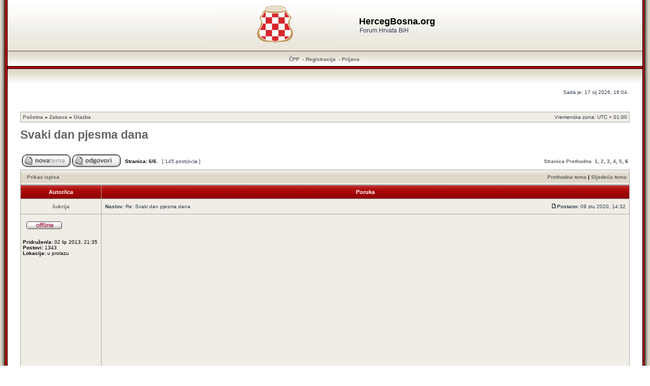

--- FILE ---
content_type: text/html; charset=UTF-8
request_url: https://hercegbosna.org/forum/post2157492.html
body_size: 8739
content:
<!DOCTYPE html>
<!--<html xmlns="http://www.w3.org/1999/xhtml" xmlns:fb="http://www.facebook.com/2008/fbml" dir="ltr" lang="hr" xml:lang="hr">
<html lang="hr" xmlns:fb="http://www.facebook.com/2008/fbml" itemscope itemtype='http://schema.org/' dir="ltr">-->
<html xmlns="http://www.w3.org/1999/xhtml" dir="ltr" lang="hr" xml:lang="hr">
<head><meta charset="ansi_x3.110-1983">
<!--<meta property="og:type" name="og:type" content="website" />

                 <meta property="og:image" name="og:image" content="https://hercegbosna.org/forum/styles/RedSilver3/imageset/grb_hrvata_bih.png" />

                 <meta property="og:site_name" name="og:site_name" content="HercegBosna.org" />

                 <meta property="fb:admins" name="fb:admins" content="hercegbo" />

                 <meta property="fb:app_id" name="fb:app_id" content="257239290984212" />
-->
<base href="https://hercegbosna.org/forum/"/>

<meta http-equiv="content-language" content="hr" />
<meta http-equiv="content-style-type" content="text/css" />
<meta http-equiv="imagetoolbar" content="no" />
<meta name="resource-type" content="document" />
<meta name="distribution" content="global" />
<meta name="copyright" content="2000, 2002, 2005, 2007 phpBB Group" />
<meta name="keywords" content="" />
<meta name="description" content="Forum Hrvata BiH" />
<meta http-equiv="X-UA-Compatible" content="IE=EmulateIE7" />

<title>HercegBosna.org &bull; Pogledaj temu - Svaki dan pjesma dana</title>	<link rel="alternate" type="application/atom+xml" title="Smartfeed - HercegBosna.org" href="https://hercegbosna.org/forum/feed.php" />	<link rel="alternate" type="application/atom+xml" title="Smartfeed - { FEED_NEWS }" href="https://hercegbosna.org/forum/feed.php?mode=news" /><link rel="alternate" type="application/atom+xml" title="Smartfeed - Svi forumi" href="https://hercegbosna.org/forum/feed.php?mode=forums" /><link rel="alternate" type="application/atom+xml" title="Smartfeed - Sve teme" href="https://hercegbosna.org/forum/feed.php?mode=topics" /><link rel="alternate" type="application/atom+xml" title="Smartfeed - Forum - Glazba" href="https://hercegbosna.org/forum/feed.php?f=1" /><link rel="alternate" type="application/atom+xml" title="Smartfeed - Tema - Svaki dan pjesma dana" href="https://hercegbosna.org/forum/feed.php?f=1&amp;t=3829" />

<link rel="stylesheet" type="text/css" href="fblight.css"/>
<link rel="shortcut icon" href="favicon.ico?ico=2008" type="image/x-icon">
<script type="text/javascript">
// <![CDATA[
/**
* Resize too large images
*/

	var reimg_maxWidth = 720, reimg_maxHeight = 540, reimg_relWidth = 0;
	
	var reimg_swapPortrait = true;
	
	var reimg_zoomImg = "https://hercegbosna.org/forum/styles/RedSilver3/imageset/icon_reimg_zoom_in.gif";
	var reimg_zoomStyle = "width: 18px; height: 15px; filter: Alpha(Opacity=45); opacity: .45;";
	var reimg_zoomHover = "filter: Alpha(Opacity=90); opacity: .90;";
	var reimg_zoomAlt = "Zoom in (real dimensions: %1$d x %2$d)";
	var reimg_zoomTarget = "_highslide";
	
		
	function reimg(img, width, height)
	{
		window.reimg_version ? reimg_resize(img, width, height) : null;
	}
// ]]>
</script>

	<script type="text/javascript" src="./reimg/reimg.js"></script>
	
	<style type="text/css" media="screen, projection"><!--
	.tablebg .tablebg .postbody .reimg-zoom { display: none; }
	--></style>
	
	<script type="text/javascript" src="./reimg/highslide/highslide-full.packed.js"></script>
	<link rel="stylesheet" type="text/css" href="./reimg/highslide/highslide.css" />

	<script type="text/javascript">
	// <![CDATA[
	/**
	* Light box for resized images
	*/
	var litebox_alt = "slika";

	hs.graphicsDir = './reimg/highslide/graphics/';
	//Language settings for Highslide JS
	hs.lang.cssDirection = 'ltr';
	hs.lang.loadingText = 'Loading...';
	hs.lang.loadingTitle = 'Click to cancel';
	hs.lang.focusTitle = 'Click to bring to front';
	hs.lang.fullExpandTitle = 'Expand to actual size (f)';
	hs.lang.creditsText = 'Powered by <i>Highslide JS</i>';
	hs.lang.creditsTitle = 'Go to the Highslide JS homepage';
	hs.lang.previousText = 'Previous';
	hs.lang.nextText = 'Next';
	hs.lang.moveText = 'Move';
	hs.lang.closeText = 'Close';
	hs.lang.closeTitle = 'Close (esc)';
	hs.lang.resizeTitle = 'Resize';
	hs.lang.playText = 'Play';
	hs.lang.playTitle = 'Play slideshow (spacebar)';
	hs.lang.pauseText = 'Pause';
	hs.lang.pauseTitle = 'Pause slideshow (spacebar)';
	hs.lang.previousTitle = 'Previous (arrow left)';
	hs.lang.nextTitle = 'Next (arrow right)';
	hs.lang.moveTitle = 'Move';
	hs.lang.number = 'Image %1 of %2';
	hs.lang.restoreTitle = 'Click to close image, click and drag to move. Use arrow keys for next and previous.';

	var litebox_closeImg = "https://hercegbosna.org/forum/styles/RedSilver3/imageset/icon_reimg_zoom_out.gif";
	var litebox_closeStyle = "width: 18px; height: 15px; filter: Alpha(Opacity=45); opacity: .45;";
	var litebox_closeHover = reimg_zoomHover;
	var litebox_closeAlt = "Zoom out";
	var litebox_rtl = false;
	// ]]>
	</script>
	<script type="text/javascript" src="./reimg/litebox.js"></script>

<link rel="stylesheet" href="https://hercegbosna.org/forum/styles/RedSilver3/theme/stylesheet.css" type="text/css" />

<link rel="alternate" type="application/rss+xml" title="RSS" href="./smartfeed.php?feed_type=RSS2.0&amp;limit=1_DAY&amp;sort_by=standard&amp;feed_style=HTML&amp" />
<link rel="alternate" type="application/atom+xml" title="ATOM" href="./smartfeed.php?feed_type=ATOM1.0&amp;limit=1_DAY&amp;sort_by=standard&amp;feed_style=HTML&amp" />


<script type="text/javascript">
// <![CDATA[


function popup(url, width, height, name)
{
	if (!name)
	{
		name = '_popup';
	}

	window.open(url.replace(/&amp;/g, '&'), name, 'height=' + height + ',resizable=yes,scrollbars=yes,width=' + width);
	return false;
}

function jumpto()
{
	var page = prompt('Upiši broj stranice:', '6');
	var perpage = '25';
	var base_url = 'https://hercegbosna.org/forum/glazba/svaki-dan-pjesma-dana-t3829.html';

	if (page !== null && !isNaN(page) && page > 0)
	{
		//document.location.href = base_url.replace(/&amp;/g, '&') + '&start=' + ((page - 1) * perpage);
		document.location.href = base_url.replace(/.html/g, '-' + ((page - 1) * perpage) + '.html');

	}
}

/**
* Find a member
*/
function find_username(url)
{
	popup(url, 760, 570, '_usersearch');
	return false;
}

/**
* Mark/unmark checklist
* id = ID of parent container, name = name prefix, state = state [true/false]
*/
function marklist(id, name, state)
{
	var parent = document.getElementById(id);
	if (!parent)
	{
		eval('parent = document.' + id);
	}

	if (!parent)
	{
		return;
	}

	var rb = parent.getElementsByTagName('input');

	for (var r = 0; r < rb.length; r++)
	{
		if (rb[r].name.substr(0, name.length) == name)
		{
			rb[r].checked = state;
		}
	}
}



// ]]>
</script>
</head>
<body class="ltr">

<a name="top"></a>

<table width="100%" cellpadding="0" cellspacing="0">
	<tr>
		<td width="15" style="padding: 0;background: url('https://hercegbosna.org/forum/styles/RedSilver3/imageset/left_bkg.gif') repeat-y; width: 15px;"></td>
		<td style="padding: 0;">

<div id="wrapheader">



	<table cellpadding="0" cellspacing="0" width="100%" style="height: 100px;background: url(https://hercegbosna.org/forum/styles/RedSilver3/imageset/top_bkg.gif) repeat-x;">
		<tr>
			<td><center>
				<table cellpadding="0" cellspacing="0">
					<tr>
						<td style="padding: 0;">
							<a href="https://hercegbosna.org/forum/"><img style="margin: -4px 40px -4px -4px;" src="https://hercegbosna.org/forum/styles/RedSilver3/imageset/site_logo.gif" alt="HercegBosna.org" /></a>
						</td><td>
							<h1>HercegBosna.org</h1><span class="gen">Forum Hrvata BiH</span>
						</td>
					</tr>
				</table>
			</center></td>
		</tr>
	</table>

	<table id="menu_bkg" cellpadding="0" cellspacing="0" width="100%" style="height: 34px;background: url(https://hercegbosna.org/forum/styles/RedSilver3/imageset/menu_bkg.gif) repeat-x;">
		<tr>
			<td style="padding: 0;">
				<center>
					<a href="./faq.php?sid=237b42ade827d9a9d57faf9ca02c944a">ČPP</a>

					 &nbsp;-&nbsp;<a href="./ucp.php?mode=register&amp;sid=237b42ade827d9a9d57faf9ca02c944a">Registracija</a>
						&nbsp;-&nbsp;<a href="./ucp.php?mode=login&amp;sid=237b42ade827d9a9d57faf9ca02c944a">Prijava</a>&nbsp;
				</center>
			</td>
		</tr>
	</table>


	<table cellpadding="0" cellspacing="0" width="100%" style="height: 30px;background: url(https://hercegbosna.org/forum/styles/RedSilver3/imageset/below_menu_bkg.gif) repeat-x;">
		<tr>
			<td style="padding: 0;">
				&nbsp;
			</td>
		</tr>
	</table>

	<div id="datebar">
		<table width="100%" cellspacing="0">
		<tr>
			<td class="gensmall"></td>
			<td class="gensmall" align="right">Sada je: 17 sij 2026, 16:04.<br /></td>
		</tr>
		</table>
	</div>

</div>

<div id="wrapcentre">

	

	<br style="clear: both;" />

	<table class="tablebg" width="100%" cellspacing="1" cellpadding="0" style="margin-top: 5px;">
	<tr>
		<td class="row1">
			<p class="breadcrumbs"><a href="https://hercegbosna.org/forum/">Početna</a> &#187; <a href="https://hercegbosna.org/forum/zabava/">Zabava</a> &#187; <a href="https://hercegbosna.org/forum/glazba/">Glazba</a></p>
			<p class="datetime">Vremenska zona: UTC + 01:00 </p>
		</td>
	</tr>
	</table>
	<!-- Početna-->

	<br />

<div id="pageheader">
	<h1><a class="titles" href="https://hercegbosna.org/forum/topic3829-125.html">Svaki dan pjesma dana</a></h1>


</div>

<br clear="all" /><br />

<div id="pagecontent">

	<table width="100%" cellspacing="1">
	<tr>
		<td align="left" valign="middle" nowrap="nowrap">
		<a href="./posting.php?mode=post&amp;f=38&amp;sid=237b42ade827d9a9d57faf9ca02c944a"><img src="https://hercegbosna.org/forum/styles/RedSilver3/imageset/hr/button_topic_new.gif" width="96" height="25" alt="Započni novu temu" title="Započni novu temu" /></a>&nbsp;<a href="./posting.php?mode=reply&amp;f=38&amp;t=3829&amp;sid=237b42ade827d9a9d57faf9ca02c944a"><img src="https://hercegbosna.org/forum/styles/RedSilver3/imageset/hr/button_topic_reply.gif" width="96" height="25" alt="Odgovori" title="Odgovori" /></a>
		</td>
		
			<td class="nav" valign="middle" nowrap="nowrap">&nbsp;Stranica: <strong>6</strong>/<strong>6</strong>.<br /></td>
			<td class="gensmall" nowrap="nowrap">&nbsp;[ 145 post(ov)a ]&nbsp;</td>
			<td class="gensmall" width="100%" align="right" nowrap="nowrap">
				<div style="float:right">
					<b><a href="#" onclick="jumpto(); return false;" title="Klikni za odlazak na stranicu...">Stranica</a> <a href="https://hercegbosna.org/forum/glazba/svaki-dan-pjesma-dana-t3829-100.html">Prethodna</a>&nbsp;&nbsp;<a href="https://hercegbosna.org/forum/glazba/svaki-dan-pjesma-dana-t3829.html">1</a><span class="page-sep">, </span><a href="https://hercegbosna.org/forum/glazba/svaki-dan-pjesma-dana-t3829-25.html">2</a><span class="page-sep">, </span><a href="https://hercegbosna.org/forum/glazba/svaki-dan-pjesma-dana-t3829-50.html">3</a><span class="page-sep">, </span><a href="https://hercegbosna.org/forum/glazba/svaki-dan-pjesma-dana-t3829-75.html">4</a><span class="page-sep">, </span><a href="https://hercegbosna.org/forum/glazba/svaki-dan-pjesma-dana-t3829-100.html">5</a><span class="page-sep">, </span><strong>6</strong></b>
				</div>
			</td>
		
	</tr>
	</table>

	<table class="tablebg" width="100%" cellspacing="1">
	<tr>
		<td class="cat">
			<table width="100%" cellspacing="0">
			<tr>
				<td class="nav" nowrap="nowrap">&nbsp;
				<a href="https://hercegbosna.org/forum/topic3829-125.html&amp;view=print" title="Prikaz ispisa">Prikaz ispisa</a>
				</td>
				<td class="nav" align="right" nowrap="nowrap"><a href="https://hercegbosna.org/forum/viewtopic.php?f=38&amp;t=3829&amp;view=previous&amp;sid=237b42ade827d9a9d57faf9ca02c944a">Prethodna tema</a> | <a href="https://hercegbosna.org/forum/viewtopic.php?f=38&amp;t=3829&amp;view=next&amp;sid=237b42ade827d9a9d57faf9ca02c944a">Sljedeća tema</a>&nbsp;</td>
			</tr>
			</table>
		</td>
	</tr>

	</table>


	<table class="tablebg" width="100%" cellspacing="1">
	
		<tr>
			<th>Autor/ica</th>
			<th>Poruka</th>
		</tr>
	<tr class="row1">

			<td align="center" valign="middle">
				<a name="p1375875"></a>
				<b class="postauthor"><a href="https://hercegbosna.org/forum/memberlist.php?mode=viewprofile&amp;u=5094" style="color: ">šukrija</a></b>
			</td>
			<td width="100%" height="25">
				<table width="100%" cellspacing="0">
				<tr>
				
					<td class="gensmall" width="100%"><div style="float: left;">&nbsp;<b>Naslov:</b> Re: Svaki dan pjesma dana</div><div style="float: right;"><a href="https://hercegbosna.org/forum/post1375875.html#p1375875"><img src="https://hercegbosna.org/forum/styles/RedSilver3/imageset/icon_post_target.gif" width="12" height="9" alt="Post" title="Post" /></a><b>Postano:</b> 09 stu 2020, 14:32&nbsp;</div></td>
				</tr>
				</table>
			</td>
		</tr>
		
		<tr class="row1">

			<td valign="top" class="profile">
				<table cellspacing="4" align="center" width="150">
			
				<tr>
					<td><img src="https://hercegbosna.org/forum/styles/RedSilver3/imageset/hr/icon_user_offline.gif" alt="Offline" title="Offline" /></td>
				</tr>
			
				</table>

				<span class="postdetails">
					<br /><b>Pridružen/a:</b> 02 lip 2013, 21:35<br /><b>Postovi:</b> 1343<br /><b>Lokacija:</b> u prolazu
				</span>

			</td>
			<td valign="top">
				<table width="100%" cellspacing="5">
				<tr>
					<td>
					

						<div class="postbody"><script type="text/javascript">
  var regExp = /^.*((youtu.be\/)|(v\/)|(\/u\/\w\/)|(embed\/)|(watch\?v=)|(shorts\/))([^#\&\?]*).*/;
  var youtube = 'https://www.youtube.com/watch?v=wPLVYkfgkmY';
  var match = youtube.match(regExp);
  var scriptTag = document.getElementsByTagName('script');
  scriptTag = scriptTag[scriptTag.length - 1];
  var parentTag = scriptTag.parentNode;
  if (match && match[8].length == 11) {
    parentTag.innerHTML += '<iframe width="425" height="344" src="https://www.youtube.com/embed/' + match[8] + '" frameborder="0" allowfullscreen=""></iframe>';
  }
</script></div>
						
						<div class="postbody"></div>
						<div class="postbody"></div>			

					
						<span class="postbody"><br />_________________<br />When the power of love overcomes the love of power, the world will know peace - Jimi Hendrix</span>
					<br clear="all" /><br />

						<table width="100%" cellspacing="0">
						<tr valign="middle">
							<td class="gensmall" align="right">
							
							</td>
						</tr>
						</table>
					</td>
				</tr>
				</table>
			</td>
		</tr>

		<tr class="row1">

			<td class="profile"><strong><a href="https://hercegbosna.org/forum/topic3829-125.html#wrapheader">Vrh</a></strong></td>
			<td><div class="gensmall" style="float: left;">&nbsp;<a href="https://hercegbosna.org/forum/memberlist.php?mode=viewprofile&amp;u=5094"></a> &nbsp;</div> <div class="gensmall" style="float: right;">&nbsp;</div></td>
	
		</tr>

	<tr>
		<td class="spacer" colspan="2" height="1"><img src="images/spacer.gif" alt="" width="1" height="1" /></td>
	</tr>
	</table>
	<!-- Share_On_1.2.0_MOD --><!-- Share_On_1.2.0_MOD -->
	<table class="tablebg" width="100%" cellspacing="1">
	<tr class="row2">

			<td align="center" valign="middle">
				<a name="p1375877"></a>
				<b class="postauthor" style="color: #0099FF"><a href="https://hercegbosna.org/forum/memberlist.php?mode=viewprofile&amp;u=7796" style="color: #0099FF">Lapo-lapo</a></b>
			</td>
			<td width="100%" height="25">
				<table width="100%" cellspacing="0">
				<tr>
				
					<td class="gensmall" width="100%"><div style="float: left;">&nbsp;<b>Naslov:</b> Re: Svaki dan pjesma dana</div><div style="float: right;"><a href="https://hercegbosna.org/forum/post1375877.html#p1375877"><img src="https://hercegbosna.org/forum/styles/RedSilver3/imageset/icon_post_target.gif" width="12" height="9" alt="Post" title="Post" /></a><b>Postano:</b> 09 stu 2020, 14:35&nbsp;</div></td>
				</tr>
				</table>
			</td>
		</tr>
		
		<tr class="row2">

			<td valign="top" class="profile">
				<table cellspacing="4" align="center" width="150">
			
				<tr>
					<td><img src="https://hercegbosna.org/forum/styles/RedSilver3/imageset/hr/icon_user_offline.gif" alt="Offline" title="Offline" /></td>
				</tr>
			
				<tr>
					<td><img src="./download/file.php?avatar=7796_1693827261.jpg" width="136" height="136" alt="Avatar" /></td>
				</tr>
			
				</table>

				<span class="postdetails">
					<br /><b>Pridružen/a:</b> 16 lip 2019, 21:14<br /><b>Postovi:</b> 8332
				</span>

			</td>
			<td valign="top">
				<table width="100%" cellspacing="5">
				<tr>
					<td>
					

						<div class="postbody"><script type="text/javascript">
  var regExp = /^.*((youtu.be\/)|(v\/)|(\/u\/\w\/)|(embed\/)|(watch\?v=)|(shorts\/))([^#\&\?]*).*/;
  var youtube = 'https://www.youtube.com/watch?v=0-EF60neguk';
  var match = youtube.match(regExp);
  var scriptTag = document.getElementsByTagName('script');
  scriptTag = scriptTag[scriptTag.length - 1];
  var parentTag = scriptTag.parentNode;
  if (match && match[8].length == 11) {
    parentTag.innerHTML += '<iframe width="425" height="344" src="https://www.youtube.com/embed/' + match[8] + '" frameborder="0" allowfullscreen=""></iframe>';
  }
</script></div>
						
						<div class="postbody"></div>
						<div class="postbody"></div>			

					<br clear="all" /><br />

						<table width="100%" cellspacing="0">
						<tr valign="middle">
							<td class="gensmall" align="right">
							
							</td>
						</tr>
						</table>
					</td>
				</tr>
				</table>
			</td>
		</tr>

		<tr class="row2">

			<td class="profile"><strong><a href="https://hercegbosna.org/forum/topic3829-125.html#wrapheader">Vrh</a></strong></td>
			<td><div class="gensmall" style="float: left;">&nbsp;<a href="https://hercegbosna.org/forum/memberlist.php?mode=viewprofile&amp;u=7796"></a> &nbsp;</div> <div class="gensmall" style="float: right;">&nbsp;</div></td>
	
		</tr>

	<tr>
		<td class="spacer" colspan="2" height="1"><img src="images/spacer.gif" alt="" width="1" height="1" /></td>
	</tr>
	</table>
	<!-- Share_On_1.2.0_MOD --><!-- Share_On_1.2.0_MOD -->
	<table class="tablebg" width="100%" cellspacing="1">
	<tr class="row1">

			<td align="center" valign="middle">
				<a name="p1376207"></a>
				<b class="postauthor"><a href="https://hercegbosna.org/forum/memberlist.php?mode=viewprofile&amp;u=5094" style="color: ">šukrija</a></b>
			</td>
			<td width="100%" height="25">
				<table width="100%" cellspacing="0">
				<tr>
				
					<td class="gensmall" width="100%"><div style="float: left;">&nbsp;<b>Naslov:</b> Re: Svaki dan pjesma dana</div><div style="float: right;"><a href="https://hercegbosna.org/forum/post1376207.html#p1376207"><img src="https://hercegbosna.org/forum/styles/RedSilver3/imageset/icon_post_target.gif" width="12" height="9" alt="Post" title="Post" /></a><b>Postano:</b> 09 stu 2020, 21:55&nbsp;</div></td>
				</tr>
				</table>
			</td>
		</tr>
		
		<tr class="row1">

			<td valign="top" class="profile">
				<table cellspacing="4" align="center" width="150">
			
				<tr>
					<td><img src="https://hercegbosna.org/forum/styles/RedSilver3/imageset/hr/icon_user_offline.gif" alt="Offline" title="Offline" /></td>
				</tr>
			
				</table>

				<span class="postdetails">
					<br /><b>Pridružen/a:</b> 02 lip 2013, 21:35<br /><b>Postovi:</b> 1343<br /><b>Lokacija:</b> u prolazu
				</span>

			</td>
			<td valign="top">
				<table width="100%" cellspacing="5">
				<tr>
					<td>
					

						<div class="postbody"><script type="text/javascript">
  var regExp = /^.*((youtu.be\/)|(v\/)|(\/u\/\w\/)|(embed\/)|(watch\?v=)|(shorts\/))([^#\&\?]*).*/;
  var youtube = 'https://www.youtube.com/watch?v=zfeHACNRs20';
  var match = youtube.match(regExp);
  var scriptTag = document.getElementsByTagName('script');
  scriptTag = scriptTag[scriptTag.length - 1];
  var parentTag = scriptTag.parentNode;
  if (match && match[8].length == 11) {
    parentTag.innerHTML += '<iframe width="425" height="344" src="https://www.youtube.com/embed/' + match[8] + '" frameborder="0" allowfullscreen=""></iframe>';
  }
</script></div>
						
						<div class="postbody"></div>
						<div class="postbody"></div>			

					
						<span class="postbody"><br />_________________<br />When the power of love overcomes the love of power, the world will know peace - Jimi Hendrix</span>
					<br clear="all" /><br />

						<table width="100%" cellspacing="0">
						<tr valign="middle">
							<td class="gensmall" align="right">
							
							</td>
						</tr>
						</table>
					</td>
				</tr>
				</table>
			</td>
		</tr>

		<tr class="row1">

			<td class="profile"><strong><a href="https://hercegbosna.org/forum/topic3829-125.html#wrapheader">Vrh</a></strong></td>
			<td><div class="gensmall" style="float: left;">&nbsp;<a href="https://hercegbosna.org/forum/memberlist.php?mode=viewprofile&amp;u=5094"></a> &nbsp;</div> <div class="gensmall" style="float: right;">&nbsp;</div></td>
	
		</tr>

	<tr>
		<td class="spacer" colspan="2" height="1"><img src="images/spacer.gif" alt="" width="1" height="1" /></td>
	</tr>
	</table>
	<!-- Share_On_1.2.0_MOD --><!-- Share_On_1.2.0_MOD -->
	<table class="tablebg" width="100%" cellspacing="1">
	<tr class="row2">

			<td align="center" valign="middle">
				<a name="p1376398"></a>
				<b class="postauthor" style="color: #0099FF"><a href="https://hercegbosna.org/forum/memberlist.php?mode=viewprofile&amp;u=7796" style="color: #0099FF">Lapo-lapo</a></b>
			</td>
			<td width="100%" height="25">
				<table width="100%" cellspacing="0">
				<tr>
				
					<td class="gensmall" width="100%"><div style="float: left;">&nbsp;<b>Naslov:</b> Re: Svaki dan pjesma dana</div><div style="float: right;"><a href="https://hercegbosna.org/forum/post1376398.html#p1376398"><img src="https://hercegbosna.org/forum/styles/RedSilver3/imageset/icon_post_target.gif" width="12" height="9" alt="Post" title="Post" /></a><b>Postano:</b> 10 stu 2020, 07:55&nbsp;</div></td>
				</tr>
				</table>
			</td>
		</tr>
		
		<tr class="row2">

			<td valign="top" class="profile">
				<table cellspacing="4" align="center" width="150">
			
				<tr>
					<td><img src="https://hercegbosna.org/forum/styles/RedSilver3/imageset/hr/icon_user_offline.gif" alt="Offline" title="Offline" /></td>
				</tr>
			
				<tr>
					<td><img src="./download/file.php?avatar=7796_1693827261.jpg" width="136" height="136" alt="Avatar" /></td>
				</tr>
			
				</table>

				<span class="postdetails">
					<br /><b>Pridružen/a:</b> 16 lip 2019, 21:14<br /><b>Postovi:</b> 8332
				</span>

			</td>
			<td valign="top">
				<table width="100%" cellspacing="5">
				<tr>
					<td>
					

						<div class="postbody"><script type="text/javascript">
  var regExp = /^.*((youtu.be\/)|(v\/)|(\/u\/\w\/)|(embed\/)|(watch\?v=)|(shorts\/))([^#\&\?]*).*/;
  var youtube = 'https://www.youtube.com/watch?v=2AMMb9CiScI';
  var match = youtube.match(regExp);
  var scriptTag = document.getElementsByTagName('script');
  scriptTag = scriptTag[scriptTag.length - 1];
  var parentTag = scriptTag.parentNode;
  if (match && match[8].length == 11) {
    parentTag.innerHTML += '<iframe width="425" height="344" src="https://www.youtube.com/embed/' + match[8] + '" frameborder="0" allowfullscreen=""></iframe>';
  }
</script></div>
						
						<div class="postbody"></div>
						<div class="postbody"></div>			

					<br clear="all" /><br />

						<table width="100%" cellspacing="0">
						<tr valign="middle">
							<td class="gensmall" align="right">
							
							</td>
						</tr>
						</table>
					</td>
				</tr>
				</table>
			</td>
		</tr>

		<tr class="row2">

			<td class="profile"><strong><a href="https://hercegbosna.org/forum/topic3829-125.html#wrapheader">Vrh</a></strong></td>
			<td><div class="gensmall" style="float: left;">&nbsp;<a href="https://hercegbosna.org/forum/memberlist.php?mode=viewprofile&amp;u=7796"></a> &nbsp;</div> <div class="gensmall" style="float: right;">&nbsp;</div></td>
	
		</tr>

	<tr>
		<td class="spacer" colspan="2" height="1"><img src="images/spacer.gif" alt="" width="1" height="1" /></td>
	</tr>
	</table>
	<!-- Share_On_1.2.0_MOD --><!-- Share_On_1.2.0_MOD -->
	<table class="tablebg" width="100%" cellspacing="1">
	<tr class="row1">

			<td align="center" valign="middle">
				<a name="p1376961"></a>
				<b class="postauthor"><a href="https://hercegbosna.org/forum/memberlist.php?mode=viewprofile&amp;u=5094" style="color: ">šukrija</a></b>
			</td>
			<td width="100%" height="25">
				<table width="100%" cellspacing="0">
				<tr>
				
					<td class="gensmall" width="100%"><div style="float: left;">&nbsp;<b>Naslov:</b> Re: Svaki dan pjesma dana</div><div style="float: right;"><a href="https://hercegbosna.org/forum/post1376961.html#p1376961"><img src="https://hercegbosna.org/forum/styles/RedSilver3/imageset/icon_post_target.gif" width="12" height="9" alt="Post" title="Post" /></a><b>Postano:</b> 11 stu 2020, 09:17&nbsp;</div></td>
				</tr>
				</table>
			</td>
		</tr>
		
		<tr class="row1">

			<td valign="top" class="profile">
				<table cellspacing="4" align="center" width="150">
			
				<tr>
					<td><img src="https://hercegbosna.org/forum/styles/RedSilver3/imageset/hr/icon_user_offline.gif" alt="Offline" title="Offline" /></td>
				</tr>
			
				</table>

				<span class="postdetails">
					<br /><b>Pridružen/a:</b> 02 lip 2013, 21:35<br /><b>Postovi:</b> 1343<br /><b>Lokacija:</b> u prolazu
				</span>

			</td>
			<td valign="top">
				<table width="100%" cellspacing="5">
				<tr>
					<td>
					

						<div class="postbody"><script type="text/javascript">
  var regExp = /^.*((youtu.be\/)|(v\/)|(\/u\/\w\/)|(embed\/)|(watch\?v=)|(shorts\/))([^#\&\?]*).*/;
  var youtube = 'https://www.youtube.com/watch?v=nOubjLM9Cbc';
  var match = youtube.match(regExp);
  var scriptTag = document.getElementsByTagName('script');
  scriptTag = scriptTag[scriptTag.length - 1];
  var parentTag = scriptTag.parentNode;
  if (match && match[8].length == 11) {
    parentTag.innerHTML += '<iframe width="425" height="344" src="https://www.youtube.com/embed/' + match[8] + '" frameborder="0" allowfullscreen=""></iframe>';
  }
</script></div>
						
						<div class="postbody"></div>
						<div class="postbody"></div>			

					
						<span class="postbody"><br />_________________<br />When the power of love overcomes the love of power, the world will know peace - Jimi Hendrix</span>
					<br clear="all" /><br />

						<table width="100%" cellspacing="0">
						<tr valign="middle">
							<td class="gensmall" align="right">
							
							</td>
						</tr>
						</table>
					</td>
				</tr>
				</table>
			</td>
		</tr>

		<tr class="row1">

			<td class="profile"><strong><a href="https://hercegbosna.org/forum/topic3829-125.html#wrapheader">Vrh</a></strong></td>
			<td><div class="gensmall" style="float: left;">&nbsp;<a href="https://hercegbosna.org/forum/memberlist.php?mode=viewprofile&amp;u=5094"></a> &nbsp;</div> <div class="gensmall" style="float: right;">&nbsp;</div></td>
	
		</tr>

	<tr>
		<td class="spacer" colspan="2" height="1"><img src="images/spacer.gif" alt="" width="1" height="1" /></td>
	</tr>
	</table>
	<!-- Share_On_1.2.0_MOD --><!-- Share_On_1.2.0_MOD -->
	<table class="tablebg" width="100%" cellspacing="1">
	<tr class="row2">

			<td align="center" valign="middle">
				<a name="p1377007"></a>
				<b class="postauthor" style="color: #0099FF"><a href="https://hercegbosna.org/forum/memberlist.php?mode=viewprofile&amp;u=7796" style="color: #0099FF">Lapo-lapo</a></b>
			</td>
			<td width="100%" height="25">
				<table width="100%" cellspacing="0">
				<tr>
				
					<td class="gensmall" width="100%"><div style="float: left;">&nbsp;<b>Naslov:</b> Re: Svaki dan pjesma dana</div><div style="float: right;"><a href="https://hercegbosna.org/forum/post1377007.html#p1377007"><img src="https://hercegbosna.org/forum/styles/RedSilver3/imageset/icon_post_target.gif" width="12" height="9" alt="Post" title="Post" /></a><b>Postano:</b> 11 stu 2020, 11:34&nbsp;</div></td>
				</tr>
				</table>
			</td>
		</tr>
		
		<tr class="row2">

			<td valign="top" class="profile">
				<table cellspacing="4" align="center" width="150">
			
				<tr>
					<td><img src="https://hercegbosna.org/forum/styles/RedSilver3/imageset/hr/icon_user_offline.gif" alt="Offline" title="Offline" /></td>
				</tr>
			
				<tr>
					<td><img src="./download/file.php?avatar=7796_1693827261.jpg" width="136" height="136" alt="Avatar" /></td>
				</tr>
			
				</table>

				<span class="postdetails">
					<br /><b>Pridružen/a:</b> 16 lip 2019, 21:14<br /><b>Postovi:</b> 8332
				</span>

			</td>
			<td valign="top">
				<table width="100%" cellspacing="5">
				<tr>
					<td>
					

						<div class="postbody"><script type="text/javascript">
  var regExp = /^.*((youtu.be\/)|(v\/)|(\/u\/\w\/)|(embed\/)|(watch\?v=)|(shorts\/))([^#\&\?]*).*/;
  var youtube = 'https://www.youtube.com/watch?v=TuYppz9Azzc';
  var match = youtube.match(regExp);
  var scriptTag = document.getElementsByTagName('script');
  scriptTag = scriptTag[scriptTag.length - 1];
  var parentTag = scriptTag.parentNode;
  if (match && match[8].length == 11) {
    parentTag.innerHTML += '<iframe width="425" height="344" src="https://www.youtube.com/embed/' + match[8] + '" frameborder="0" allowfullscreen=""></iframe>';
  }
</script></div>
						
						<div class="postbody"></div>
						<div class="postbody"></div>			

					<br clear="all" /><br />

						<table width="100%" cellspacing="0">
						<tr valign="middle">
							<td class="gensmall" align="right">
							
							</td>
						</tr>
						</table>
					</td>
				</tr>
				</table>
			</td>
		</tr>

		<tr class="row2">

			<td class="profile"><strong><a href="https://hercegbosna.org/forum/topic3829-125.html#wrapheader">Vrh</a></strong></td>
			<td><div class="gensmall" style="float: left;">&nbsp;<a href="https://hercegbosna.org/forum/memberlist.php?mode=viewprofile&amp;u=7796"></a> &nbsp;</div> <div class="gensmall" style="float: right;">&nbsp;</div></td>
	
		</tr>

	<tr>
		<td class="spacer" colspan="2" height="1"><img src="images/spacer.gif" alt="" width="1" height="1" /></td>
	</tr>
	</table>
	<!-- Share_On_1.2.0_MOD --><!-- Share_On_1.2.0_MOD -->
	<table class="tablebg" width="100%" cellspacing="1">
	<tr class="row1">

			<td align="center" valign="middle">
				<a name="p1377352"></a>
				<b class="postauthor"><a href="https://hercegbosna.org/forum/memberlist.php?mode=viewprofile&amp;u=5094" style="color: ">šukrija</a></b>
			</td>
			<td width="100%" height="25">
				<table width="100%" cellspacing="0">
				<tr>
				
					<td class="gensmall" width="100%"><div style="float: left;">&nbsp;<b>Naslov:</b> Re: Svaki dan pjesma dana</div><div style="float: right;"><a href="https://hercegbosna.org/forum/post1377352.html#p1377352"><img src="https://hercegbosna.org/forum/styles/RedSilver3/imageset/icon_post_target.gif" width="12" height="9" alt="Post" title="Post" /></a><b>Postano:</b> 12 stu 2020, 09:59&nbsp;</div></td>
				</tr>
				</table>
			</td>
		</tr>
		
		<tr class="row1">

			<td valign="top" class="profile">
				<table cellspacing="4" align="center" width="150">
			
				<tr>
					<td><img src="https://hercegbosna.org/forum/styles/RedSilver3/imageset/hr/icon_user_offline.gif" alt="Offline" title="Offline" /></td>
				</tr>
			
				</table>

				<span class="postdetails">
					<br /><b>Pridružen/a:</b> 02 lip 2013, 21:35<br /><b>Postovi:</b> 1343<br /><b>Lokacija:</b> u prolazu
				</span>

			</td>
			<td valign="top">
				<table width="100%" cellspacing="5">
				<tr>
					<td>
					

						<div class="postbody"><script type="text/javascript">
  var regExp = /^.*((youtu.be\/)|(v\/)|(\/u\/\w\/)|(embed\/)|(watch\?v=)|(shorts\/))([^#\&\?]*).*/;
  var youtube = 'https://www.youtube.com/watch?v=1Mzk4N2J_64';
  var match = youtube.match(regExp);
  var scriptTag = document.getElementsByTagName('script');
  scriptTag = scriptTag[scriptTag.length - 1];
  var parentTag = scriptTag.parentNode;
  if (match && match[8].length == 11) {
    parentTag.innerHTML += '<iframe width="425" height="344" src="https://www.youtube.com/embed/' + match[8] + '" frameborder="0" allowfullscreen=""></iframe>';
  }
</script></div>
						
						<div class="postbody"></div>
						<div class="postbody"></div>			

					
						<span class="postbody"><br />_________________<br />When the power of love overcomes the love of power, the world will know peace - Jimi Hendrix</span>
					<br clear="all" /><br />

						<table width="100%" cellspacing="0">
						<tr valign="middle">
							<td class="gensmall" align="right">
							
							</td>
						</tr>
						</table>
					</td>
				</tr>
				</table>
			</td>
		</tr>

		<tr class="row1">

			<td class="profile"><strong><a href="https://hercegbosna.org/forum/topic3829-125.html#wrapheader">Vrh</a></strong></td>
			<td><div class="gensmall" style="float: left;">&nbsp;<a href="https://hercegbosna.org/forum/memberlist.php?mode=viewprofile&amp;u=5094"></a> &nbsp;</div> <div class="gensmall" style="float: right;">&nbsp;</div></td>
	
		</tr>

	<tr>
		<td class="spacer" colspan="2" height="1"><img src="images/spacer.gif" alt="" width="1" height="1" /></td>
	</tr>
	</table>
	<!-- Share_On_1.2.0_MOD --><!-- Share_On_1.2.0_MOD -->
	<table class="tablebg" width="100%" cellspacing="1">
	<tr class="row2">

			<td align="center" valign="middle">
				<a name="p1392928"></a>
				<b class="postauthor" style="color: #0099FF"><a href="https://hercegbosna.org/forum/memberlist.php?mode=viewprofile&amp;u=7604" style="color: #0099FF">buenos aires</a></b>
			</td>
			<td width="100%" height="25">
				<table width="100%" cellspacing="0">
				<tr>
				
					<td class="gensmall" width="100%"><div style="float: left;">&nbsp;<b>Naslov:</b> Re: Svaki dan pjesma dana</div><div style="float: right;"><a href="https://hercegbosna.org/forum/post1392928.html#p1392928"><img src="https://hercegbosna.org/forum/styles/RedSilver3/imageset/icon_post_target.gif" width="12" height="9" alt="Post" title="Post" /></a><b>Postano:</b> 14 pro 2020, 10:32&nbsp;</div></td>
				</tr>
				</table>
			</td>
		</tr>
		
		<tr class="row2">

			<td valign="top" class="profile">
				<table cellspacing="4" align="center" width="150">
			
				<tr>
					<td><img src="https://hercegbosna.org/forum/styles/RedSilver3/imageset/hr/icon_user_offline.gif" alt="Offline" title="Offline" /></td>
				</tr>
			
				<tr>
					<td><img src="./download/file.php?avatar=7604_1671189677.gif" width="90" height="90" alt="Avatar" /></td>
				</tr>
			
				</table>

				<span class="postdetails">
					<br /><b>Pridružen/a:</b> 05 kol 2018, 19:37<br /><b>Postovi:</b> 5321
				</span>

			</td>
			<td valign="top">
				<table width="100%" cellspacing="5">
				<tr>
					<td>
					

						<div class="postbody"><script type="text/javascript">
  var regExp = /^.*((youtu.be\/)|(v\/)|(\/u\/\w\/)|(embed\/)|(watch\?v=)|(shorts\/))([^#\&\?]*).*/;
  var youtube = 'https://www.youtube.com/watch?v=M1F0lBnsnkE';
  var match = youtube.match(regExp);
  var scriptTag = document.getElementsByTagName('script');
  scriptTag = scriptTag[scriptTag.length - 1];
  var parentTag = scriptTag.parentNode;
  if (match && match[8].length == 11) {
    parentTag.innerHTML += '<iframe width="425" height="344" src="https://www.youtube.com/embed/' + match[8] + '" frameborder="0" allowfullscreen=""></iframe>';
  }
</script></div>
						
						<div class="postbody"></div>
						<div class="postbody"></div>			

					<br clear="all" /><br />

						<table width="100%" cellspacing="0">
						<tr valign="middle">
							<td class="gensmall" align="right">
							
							</td>
						</tr>
						</table>
					</td>
				</tr>
				</table>
			</td>
		</tr>

		<tr class="row2">

			<td class="profile"><strong><a href="https://hercegbosna.org/forum/topic3829-125.html#wrapheader">Vrh</a></strong></td>
			<td><div class="gensmall" style="float: left;">&nbsp;<a href="https://hercegbosna.org/forum/memberlist.php?mode=viewprofile&amp;u=7604"></a> &nbsp;</div> <div class="gensmall" style="float: right;">&nbsp;</div></td>
	
		</tr>

	<tr>
		<td class="spacer" colspan="2" height="1"><img src="images/spacer.gif" alt="" width="1" height="1" /></td>
	</tr>
	</table>
	<!-- Share_On_1.2.0_MOD --><!-- Share_On_1.2.0_MOD -->
	<table class="tablebg" width="100%" cellspacing="1">
	<tr class="row1">

			<td align="center" valign="middle">
				<a name="p1392938"></a>
				<b class="postauthor" style="color: #0099FF"><a href="https://hercegbosna.org/forum/memberlist.php?mode=viewprofile&amp;u=7796" style="color: #0099FF">Lapo-lapo</a></b>
			</td>
			<td width="100%" height="25">
				<table width="100%" cellspacing="0">
				<tr>
				
					<td class="gensmall" width="100%"><div style="float: left;">&nbsp;<b>Naslov:</b> Re: Svaki dan pjesma dana</div><div style="float: right;"><a href="https://hercegbosna.org/forum/post1392938.html#p1392938"><img src="https://hercegbosna.org/forum/styles/RedSilver3/imageset/icon_post_target.gif" width="12" height="9" alt="Post" title="Post" /></a><b>Postano:</b> 14 pro 2020, 10:48&nbsp;</div></td>
				</tr>
				</table>
			</td>
		</tr>
		
		<tr class="row1">

			<td valign="top" class="profile">
				<table cellspacing="4" align="center" width="150">
			
				<tr>
					<td><img src="https://hercegbosna.org/forum/styles/RedSilver3/imageset/hr/icon_user_offline.gif" alt="Offline" title="Offline" /></td>
				</tr>
			
				<tr>
					<td><img src="./download/file.php?avatar=7796_1693827261.jpg" width="136" height="136" alt="Avatar" /></td>
				</tr>
			
				</table>

				<span class="postdetails">
					<br /><b>Pridružen/a:</b> 16 lip 2019, 21:14<br /><b>Postovi:</b> 8332
				</span>

			</td>
			<td valign="top">
				<table width="100%" cellspacing="5">
				<tr>
					<td>
					

						<div class="postbody"><script type="text/javascript">
  var regExp = /^.*((youtu.be\/)|(v\/)|(\/u\/\w\/)|(embed\/)|(watch\?v=)|(shorts\/))([^#\&\?]*).*/;
  var youtube = 'https://www.youtube.com/watch?v=IfdnX0l9LAY';
  var match = youtube.match(regExp);
  var scriptTag = document.getElementsByTagName('script');
  scriptTag = scriptTag[scriptTag.length - 1];
  var parentTag = scriptTag.parentNode;
  if (match && match[8].length == 11) {
    parentTag.innerHTML += '<iframe width="425" height="344" src="https://www.youtube.com/embed/' + match[8] + '" frameborder="0" allowfullscreen=""></iframe>';
  }
</script></div>
						
						<div class="postbody"></div>
						<div class="postbody"></div>			

					<br clear="all" /><br />

						<table width="100%" cellspacing="0">
						<tr valign="middle">
							<td class="gensmall" align="right">
							
							</td>
						</tr>
						</table>
					</td>
				</tr>
				</table>
			</td>
		</tr>

		<tr class="row1">

			<td class="profile"><strong><a href="https://hercegbosna.org/forum/topic3829-125.html#wrapheader">Vrh</a></strong></td>
			<td><div class="gensmall" style="float: left;">&nbsp;<a href="https://hercegbosna.org/forum/memberlist.php?mode=viewprofile&amp;u=7796"></a> &nbsp;</div> <div class="gensmall" style="float: right;">&nbsp;</div></td>
	
		</tr>

	<tr>
		<td class="spacer" colspan="2" height="1"><img src="images/spacer.gif" alt="" width="1" height="1" /></td>
	</tr>
	</table>
	<!-- Share_On_1.2.0_MOD --><!-- Share_On_1.2.0_MOD -->
	<table class="tablebg" width="100%" cellspacing="1">
	<tr class="row2">

			<td align="center" valign="middle">
				<a name="p1392967"></a>
				<b class="postauthor"><a href="https://hercegbosna.org/forum/memberlist.php?mode=viewprofile&amp;u=5094" style="color: ">šukrija</a></b>
			</td>
			<td width="100%" height="25">
				<table width="100%" cellspacing="0">
				<tr>
				
					<td class="gensmall" width="100%"><div style="float: left;">&nbsp;<b>Naslov:</b> Re: Svaki dan pjesma dana</div><div style="float: right;"><a href="https://hercegbosna.org/forum/post1392967.html#p1392967"><img src="https://hercegbosna.org/forum/styles/RedSilver3/imageset/icon_post_target.gif" width="12" height="9" alt="Post" title="Post" /></a><b>Postano:</b> 14 pro 2020, 11:45&nbsp;</div></td>
				</tr>
				</table>
			</td>
		</tr>
		
		<tr class="row2">

			<td valign="top" class="profile">
				<table cellspacing="4" align="center" width="150">
			
				<tr>
					<td><img src="https://hercegbosna.org/forum/styles/RedSilver3/imageset/hr/icon_user_offline.gif" alt="Offline" title="Offline" /></td>
				</tr>
			
				</table>

				<span class="postdetails">
					<br /><b>Pridružen/a:</b> 02 lip 2013, 21:35<br /><b>Postovi:</b> 1343<br /><b>Lokacija:</b> u prolazu
				</span>

			</td>
			<td valign="top">
				<table width="100%" cellspacing="5">
				<tr>
					<td>
					

						<div class="postbody"><script type="text/javascript">
  var regExp = /^.*((youtu.be\/)|(v\/)|(\/u\/\w\/)|(embed\/)|(watch\?v=)|(shorts\/))([^#\&\?]*).*/;
  var youtube = 'https://www.youtube.com/watch?v=dt9GBafFzjE';
  var match = youtube.match(regExp);
  var scriptTag = document.getElementsByTagName('script');
  scriptTag = scriptTag[scriptTag.length - 1];
  var parentTag = scriptTag.parentNode;
  if (match && match[8].length == 11) {
    parentTag.innerHTML += '<iframe width="425" height="344" src="https://www.youtube.com/embed/' + match[8] + '" frameborder="0" allowfullscreen=""></iframe>';
  }
</script></div>
						
						<div class="postbody"></div>
						<div class="postbody"></div>			

					
						<span class="postbody"><br />_________________<br />When the power of love overcomes the love of power, the world will know peace - Jimi Hendrix</span>
					<br clear="all" /><br />

						<table width="100%" cellspacing="0">
						<tr valign="middle">
							<td class="gensmall" align="right">
							
							</td>
						</tr>
						</table>
					</td>
				</tr>
				</table>
			</td>
		</tr>

		<tr class="row2">

			<td class="profile"><strong><a href="https://hercegbosna.org/forum/topic3829-125.html#wrapheader">Vrh</a></strong></td>
			<td><div class="gensmall" style="float: left;">&nbsp;<a href="https://hercegbosna.org/forum/memberlist.php?mode=viewprofile&amp;u=5094"></a> &nbsp;</div> <div class="gensmall" style="float: right;">&nbsp;</div></td>
	
		</tr>

	<tr>
		<td class="spacer" colspan="2" height="1"><img src="images/spacer.gif" alt="" width="1" height="1" /></td>
	</tr>
	</table>
	<!-- Share_On_1.2.0_MOD --><!-- Share_On_1.2.0_MOD -->
	<table class="tablebg" width="100%" cellspacing="1">
	<tr class="row1">

			<td align="center" valign="middle">
				<a name="p1408015"></a>
				<b class="postauthor" style="color: #0099FF"><a href="https://hercegbosna.org/forum/memberlist.php?mode=viewprofile&amp;u=7604" style="color: #0099FF">buenos aires</a></b>
			</td>
			<td width="100%" height="25">
				<table width="100%" cellspacing="0">
				<tr>
				
					<td class="gensmall" width="100%"><div style="float: left;">&nbsp;<b>Naslov:</b> Re: Svaki dan pjesma dana</div><div style="float: right;"><a href="https://hercegbosna.org/forum/post1408015.html#p1408015"><img src="https://hercegbosna.org/forum/styles/RedSilver3/imageset/icon_post_target.gif" width="12" height="9" alt="Post" title="Post" /></a><b>Postano:</b> 04 sij 2021, 20:42&nbsp;</div></td>
				</tr>
				</table>
			</td>
		</tr>
		
		<tr class="row1">

			<td valign="top" class="profile">
				<table cellspacing="4" align="center" width="150">
			
				<tr>
					<td><img src="https://hercegbosna.org/forum/styles/RedSilver3/imageset/hr/icon_user_offline.gif" alt="Offline" title="Offline" /></td>
				</tr>
			
				<tr>
					<td><img src="./download/file.php?avatar=7604_1671189677.gif" width="90" height="90" alt="Avatar" /></td>
				</tr>
			
				</table>

				<span class="postdetails">
					<br /><b>Pridružen/a:</b> 05 kol 2018, 19:37<br /><b>Postovi:</b> 5321
				</span>

			</td>
			<td valign="top">
				<table width="100%" cellspacing="5">
				<tr>
					<td>
					

						<div class="postbody"><script type="text/javascript">
  var regExp = /^.*((youtu.be\/)|(v\/)|(\/u\/\w\/)|(embed\/)|(watch\?v=)|(shorts\/))([^#\&\?]*).*/;
  var youtube = 'https://www.youtube.com/watch?v=3aCB2o7z4OQ';
  var match = youtube.match(regExp);
  var scriptTag = document.getElementsByTagName('script');
  scriptTag = scriptTag[scriptTag.length - 1];
  var parentTag = scriptTag.parentNode;
  if (match && match[8].length == 11) {
    parentTag.innerHTML += '<iframe width="425" height="344" src="https://www.youtube.com/embed/' + match[8] + '" frameborder="0" allowfullscreen=""></iframe>';
  }
</script></div>
						
						<div class="postbody"></div>
						<div class="postbody"></div>			

					<br clear="all" /><br />

						<table width="100%" cellspacing="0">
						<tr valign="middle">
							<td class="gensmall" align="right">
							
							</td>
						</tr>
						</table>
					</td>
				</tr>
				</table>
			</td>
		</tr>

		<tr class="row1">

			<td class="profile"><strong><a href="https://hercegbosna.org/forum/topic3829-125.html#wrapheader">Vrh</a></strong></td>
			<td><div class="gensmall" style="float: left;">&nbsp;<a href="https://hercegbosna.org/forum/memberlist.php?mode=viewprofile&amp;u=7604"></a> &nbsp;</div> <div class="gensmall" style="float: right;">&nbsp;</div></td>
	
		</tr>

	<tr>
		<td class="spacer" colspan="2" height="1"><img src="images/spacer.gif" alt="" width="1" height="1" /></td>
	</tr>
	</table>
	<!-- Share_On_1.2.0_MOD --><!-- Share_On_1.2.0_MOD -->
	<table class="tablebg" width="100%" cellspacing="1">
	<tr class="row2">

			<td align="center" valign="middle">
				<a name="p1408045"></a>
				<b class="postauthor"><a href="https://hercegbosna.org/forum/memberlist.php?mode=viewprofile&amp;u=5094" style="color: ">šukrija</a></b>
			</td>
			<td width="100%" height="25">
				<table width="100%" cellspacing="0">
				<tr>
				
					<td class="gensmall" width="100%"><div style="float: left;">&nbsp;<b>Naslov:</b> Re: Svaki dan pjesma dana</div><div style="float: right;"><a href="https://hercegbosna.org/forum/post1408045.html#p1408045"><img src="https://hercegbosna.org/forum/styles/RedSilver3/imageset/icon_post_target.gif" width="12" height="9" alt="Post" title="Post" /></a><b>Postano:</b> 04 sij 2021, 21:05&nbsp;</div></td>
				</tr>
				</table>
			</td>
		</tr>
		
		<tr class="row2">

			<td valign="top" class="profile">
				<table cellspacing="4" align="center" width="150">
			
				<tr>
					<td><img src="https://hercegbosna.org/forum/styles/RedSilver3/imageset/hr/icon_user_offline.gif" alt="Offline" title="Offline" /></td>
				</tr>
			
				</table>

				<span class="postdetails">
					<br /><b>Pridružen/a:</b> 02 lip 2013, 21:35<br /><b>Postovi:</b> 1343<br /><b>Lokacija:</b> u prolazu
				</span>

			</td>
			<td valign="top">
				<table width="100%" cellspacing="5">
				<tr>
					<td>
					

						<div class="postbody"><script type="text/javascript">
  var regExp = /^.*((youtu.be\/)|(v\/)|(\/u\/\w\/)|(embed\/)|(watch\?v=)|(shorts\/))([^#\&\?]*).*/;
  var youtube = 'https://www.youtube.com/watch?v=DF3XjEhJ40Y';
  var match = youtube.match(regExp);
  var scriptTag = document.getElementsByTagName('script');
  scriptTag = scriptTag[scriptTag.length - 1];
  var parentTag = scriptTag.parentNode;
  if (match && match[8].length == 11) {
    parentTag.innerHTML += '<iframe width="425" height="344" src="https://www.youtube.com/embed/' + match[8] + '" frameborder="0" allowfullscreen=""></iframe>';
  }
</script></div>
						
						<div class="postbody"></div>
						<div class="postbody"></div>			

					
						<span class="postbody"><br />_________________<br />When the power of love overcomes the love of power, the world will know peace - Jimi Hendrix</span>
					<br clear="all" /><br />

						<table width="100%" cellspacing="0">
						<tr valign="middle">
							<td class="gensmall" align="right">
							
							</td>
						</tr>
						</table>
					</td>
				</tr>
				</table>
			</td>
		</tr>

		<tr class="row2">

			<td class="profile"><strong><a href="https://hercegbosna.org/forum/topic3829-125.html#wrapheader">Vrh</a></strong></td>
			<td><div class="gensmall" style="float: left;">&nbsp;<a href="https://hercegbosna.org/forum/memberlist.php?mode=viewprofile&amp;u=5094"></a> &nbsp;</div> <div class="gensmall" style="float: right;">&nbsp;</div></td>
	
		</tr>

	<tr>
		<td class="spacer" colspan="2" height="1"><img src="images/spacer.gif" alt="" width="1" height="1" /></td>
	</tr>
	</table>
	<!-- Share_On_1.2.0_MOD --><!-- Share_On_1.2.0_MOD -->
	<table class="tablebg" width="100%" cellspacing="1">
	<tr class="row1">

			<td align="center" valign="middle">
				<a name="p1411139"></a>
				<b class="postauthor" style="color: #0099FF"><a href="https://hercegbosna.org/forum/memberlist.php?mode=viewprofile&amp;u=146" style="color: #0099FF">aleksije radicevic</a></b>
			</td>
			<td width="100%" height="25">
				<table width="100%" cellspacing="0">
				<tr>
				
					<td class="gensmall" width="100%"><div style="float: left;">&nbsp;<b>Naslov:</b> Re: Svaki dan pjesma dana</div><div style="float: right;"><a href="https://hercegbosna.org/forum/post1411139.html#p1411139"><img src="https://hercegbosna.org/forum/styles/RedSilver3/imageset/icon_post_target.gif" width="12" height="9" alt="Post" title="Post" /></a><b>Postano:</b> 11 sij 2021, 09:58&nbsp;</div></td>
				</tr>
				</table>
			</td>
		</tr>
		
		<tr class="row1">

			<td valign="top" class="profile">
				<table cellspacing="4" align="center" width="150">
			
				<tr>
					<td><img src="https://hercegbosna.org/forum/styles/RedSilver3/imageset/hr/icon_user_offline.gif" alt="Offline" title="Offline" /></td>
				</tr>
			
				<tr>
					<td><img src="./download/file.php?avatar=146_1684352264.jpg" width="150" height="201" alt="Avatar" /></td>
				</tr>
			
				</table>

				<span class="postdetails">
					<br /><b>Pridružen/a:</b> 23 svi 2009, 17:09<br /><b>Postovi:</b> 18060
				</span>

			</td>
			<td valign="top">
				<table width="100%" cellspacing="5">
				<tr>
					<td>
					

						<div class="postbody"><script type="text/javascript">
  var regExp = /^.*((youtu.be\/)|(v\/)|(\/u\/\w\/)|(embed\/)|(watch\?v=)|(shorts\/))([^#\&\?]*).*/;
  var youtube = 'https://www.youtube.com/watch?v=_yYl-cbbojA';
  var match = youtube.match(regExp);
  var scriptTag = document.getElementsByTagName('script');
  scriptTag = scriptTag[scriptTag.length - 1];
  var parentTag = scriptTag.parentNode;
  if (match && match[8].length == 11) {
    parentTag.innerHTML += '<iframe width="425" height="344" src="https://www.youtube.com/embed/' + match[8] + '" frameborder="0" allowfullscreen=""></iframe>';
  }
</script><br /><br /> <img src="https://hercegbosna.org/forum/images/smilies/001_cool.gif" alt=":001_cool" title="001_cool" /></div>
						
						<div class="postbody"></div>
						<div class="postbody"></div>			

					
						<span class="postbody"><br />_________________<br />Bože spasi, Bože hrani, Srpskog Kralja, srpski rod!</span>
					<br clear="all" /><br />

						<table width="100%" cellspacing="0">
						<tr valign="middle">
							<td class="gensmall" align="right">
							
							</td>
						</tr>
						</table>
					</td>
				</tr>
				</table>
			</td>
		</tr>

		<tr class="row1">

			<td class="profile"><strong><a href="https://hercegbosna.org/forum/topic3829-125.html#wrapheader">Vrh</a></strong></td>
			<td><div class="gensmall" style="float: left;">&nbsp;<a href="https://hercegbosna.org/forum/memberlist.php?mode=viewprofile&amp;u=146"></a> &nbsp;</div> <div class="gensmall" style="float: right;">&nbsp;</div></td>
	
		</tr>

	<tr>
		<td class="spacer" colspan="2" height="1"><img src="images/spacer.gif" alt="" width="1" height="1" /></td>
	</tr>
	</table>
	<!-- Share_On_1.2.0_MOD --><!-- Share_On_1.2.0_MOD -->
	<table class="tablebg" width="100%" cellspacing="1">
	<tr class="row2">

			<td align="center" valign="middle">
				<a name="p1412884"></a>
				<b class="postauthor"><a href="https://hercegbosna.org/forum/memberlist.php?mode=viewprofile&amp;u=5094" style="color: ">šukrija</a></b>
			</td>
			<td width="100%" height="25">
				<table width="100%" cellspacing="0">
				<tr>
				
					<td class="gensmall" width="100%"><div style="float: left;">&nbsp;<b>Naslov:</b> Re: Svaki dan pjesma dana</div><div style="float: right;"><a href="https://hercegbosna.org/forum/post1412884.html#p1412884"><img src="https://hercegbosna.org/forum/styles/RedSilver3/imageset/icon_post_target.gif" width="12" height="9" alt="Post" title="Post" /></a><b>Postano:</b> 14 sij 2021, 08:28&nbsp;</div></td>
				</tr>
				</table>
			</td>
		</tr>
		
		<tr class="row2">

			<td valign="top" class="profile">
				<table cellspacing="4" align="center" width="150">
			
				<tr>
					<td><img src="https://hercegbosna.org/forum/styles/RedSilver3/imageset/hr/icon_user_offline.gif" alt="Offline" title="Offline" /></td>
				</tr>
			
				</table>

				<span class="postdetails">
					<br /><b>Pridružen/a:</b> 02 lip 2013, 21:35<br /><b>Postovi:</b> 1343<br /><b>Lokacija:</b> u prolazu
				</span>

			</td>
			<td valign="top">
				<table width="100%" cellspacing="5">
				<tr>
					<td>
					

						<div class="postbody"><script type="text/javascript">
  var regExp = /^.*((youtu.be\/)|(v\/)|(\/u\/\w\/)|(embed\/)|(watch\?v=)|(shorts\/))([^#\&\?]*).*/;
  var youtube = 'https://www.youtube.com/watch?v=cCSFbFlcoYc';
  var match = youtube.match(regExp);
  var scriptTag = document.getElementsByTagName('script');
  scriptTag = scriptTag[scriptTag.length - 1];
  var parentTag = scriptTag.parentNode;
  if (match && match[8].length == 11) {
    parentTag.innerHTML += '<iframe width="425" height="344" src="https://www.youtube.com/embed/' + match[8] + '" frameborder="0" allowfullscreen=""></iframe>';
  }
</script></div>
						
						<div class="postbody"></div>
						<div class="postbody"></div>			

					
						<span class="postbody"><br />_________________<br />When the power of love overcomes the love of power, the world will know peace - Jimi Hendrix</span>
					<br clear="all" /><br />

						<table width="100%" cellspacing="0">
						<tr valign="middle">
							<td class="gensmall" align="right">
							
							</td>
						</tr>
						</table>
					</td>
				</tr>
				</table>
			</td>
		</tr>

		<tr class="row2">

			<td class="profile"><strong><a href="https://hercegbosna.org/forum/topic3829-125.html#wrapheader">Vrh</a></strong></td>
			<td><div class="gensmall" style="float: left;">&nbsp;<a href="https://hercegbosna.org/forum/memberlist.php?mode=viewprofile&amp;u=5094"></a> &nbsp;</div> <div class="gensmall" style="float: right;">&nbsp;</div></td>
	
		</tr>

	<tr>
		<td class="spacer" colspan="2" height="1"><img src="images/spacer.gif" alt="" width="1" height="1" /></td>
	</tr>
	</table>
	<!-- Share_On_1.2.0_MOD --><!-- Share_On_1.2.0_MOD -->
	<table class="tablebg" width="100%" cellspacing="1">
	<tr class="row1">

			<td align="center" valign="middle">
				<a name="p1413448"></a>
				<b class="postauthor"><a href="https://hercegbosna.org/forum/memberlist.php?mode=viewprofile&amp;u=5094" style="color: ">šukrija</a></b>
			</td>
			<td width="100%" height="25">
				<table width="100%" cellspacing="0">
				<tr>
				
					<td class="gensmall" width="100%"><div style="float: left;">&nbsp;<b>Naslov:</b> Re: Svaki dan pjesma dana</div><div style="float: right;"><a href="https://hercegbosna.org/forum/post1413448.html#p1413448"><img src="https://hercegbosna.org/forum/styles/RedSilver3/imageset/icon_post_target.gif" width="12" height="9" alt="Post" title="Post" /></a><b>Postano:</b> 15 sij 2021, 09:19&nbsp;</div></td>
				</tr>
				</table>
			</td>
		</tr>
		
		<tr class="row1">

			<td valign="top" class="profile">
				<table cellspacing="4" align="center" width="150">
			
				<tr>
					<td><img src="https://hercegbosna.org/forum/styles/RedSilver3/imageset/hr/icon_user_offline.gif" alt="Offline" title="Offline" /></td>
				</tr>
			
				</table>

				<span class="postdetails">
					<br /><b>Pridružen/a:</b> 02 lip 2013, 21:35<br /><b>Postovi:</b> 1343<br /><b>Lokacija:</b> u prolazu
				</span>

			</td>
			<td valign="top">
				<table width="100%" cellspacing="5">
				<tr>
					<td>
					

						<div class="postbody"><script type="text/javascript">
  var regExp = /^.*((youtu.be\/)|(v\/)|(\/u\/\w\/)|(embed\/)|(watch\?v=)|(shorts\/))([^#\&\?]*).*/;
  var youtube = 'https://www.youtube.com/watch?v=6THHrPyZQuQ';
  var match = youtube.match(regExp);
  var scriptTag = document.getElementsByTagName('script');
  scriptTag = scriptTag[scriptTag.length - 1];
  var parentTag = scriptTag.parentNode;
  if (match && match[8].length == 11) {
    parentTag.innerHTML += '<iframe width="425" height="344" src="https://www.youtube.com/embed/' + match[8] + '" frameborder="0" allowfullscreen=""></iframe>';
  }
</script></div>
						
						<div class="postbody"></div>
						<div class="postbody"></div>			

					
						<span class="postbody"><br />_________________<br />When the power of love overcomes the love of power, the world will know peace - Jimi Hendrix</span>
					<br clear="all" /><br />

						<table width="100%" cellspacing="0">
						<tr valign="middle">
							<td class="gensmall" align="right">
							
							</td>
						</tr>
						</table>
					</td>
				</tr>
				</table>
			</td>
		</tr>

		<tr class="row1">

			<td class="profile"><strong><a href="https://hercegbosna.org/forum/topic3829-125.html#wrapheader">Vrh</a></strong></td>
			<td><div class="gensmall" style="float: left;">&nbsp;<a href="https://hercegbosna.org/forum/memberlist.php?mode=viewprofile&amp;u=5094"></a> &nbsp;</div> <div class="gensmall" style="float: right;">&nbsp;</div></td>
	
		</tr>

	<tr>
		<td class="spacer" colspan="2" height="1"><img src="images/spacer.gif" alt="" width="1" height="1" /></td>
	</tr>
	</table>
	<!-- Share_On_1.2.0_MOD --><!-- Share_On_1.2.0_MOD -->
	<table class="tablebg" width="100%" cellspacing="1">
	<tr class="row2">

			<td align="center" valign="middle">
				<a name="p1496094"></a>
				<b class="postauthor"><a href="https://hercegbosna.org/forum/memberlist.php?mode=viewprofile&amp;u=1769" style="color: ">Svarog</a></b>
			</td>
			<td width="100%" height="25">
				<table width="100%" cellspacing="0">
				<tr>
				
					<td class="gensmall" width="100%"><div style="float: left;">&nbsp;<b>Naslov:</b> Re: Svaki dan pjesma dana</div><div style="float: right;"><a href="https://hercegbosna.org/forum/post1496094.html#p1496094"><img src="https://hercegbosna.org/forum/styles/RedSilver3/imageset/icon_post_target.gif" width="12" height="9" alt="Post" title="Post" /></a><b>Postano:</b> 02 lip 2021, 21:34&nbsp;</div></td>
				</tr>
				</table>
			</td>
		</tr>
		
		<tr class="row2">

			<td valign="top" class="profile">
				<table cellspacing="4" align="center" width="150">
			
				<tr>
					<td><img src="https://hercegbosna.org/forum/styles/RedSilver3/imageset/hr/icon_user_offline.gif" alt="Offline" title="Offline" /></td>
				</tr>
			
				<tr>
					<td><img src="./download/file.php?avatar=1769_1667349372.jpg" width="150" height="240" alt="Avatar" /></td>
				</tr>
			
				</table>

				<span class="postdetails">
					<br /><b>Pridružen/a:</b> 19 stu 2010, 10:50<br /><b>Postovi:</b> 10374<br /><b>Lokacija:</b> Banja Luka
				</span>

			</td>
			<td valign="top">
				<table width="100%" cellspacing="5">
				<tr>
					<td>
					

						<div class="postbody"><script type="text/javascript">
  var regExp = /^.*((youtu.be\/)|(v\/)|(\/u\/\w\/)|(embed\/)|(watch\?v=)|(shorts\/))([^#\&\?]*).*/;
  var youtube = 'http://www.youtube.com/watch?v=CDsMQHgyjYM';
  var match = youtube.match(regExp);
  var scriptTag = document.getElementsByTagName('script');
  scriptTag = scriptTag[scriptTag.length - 1];
  var parentTag = scriptTag.parentNode;
  if (match && match[8].length == 11) {
    parentTag.innerHTML += '<iframe width="425" height="344" src="https://www.youtube.com/embed/' + match[8] + '" frameborder="0" allowfullscreen=""></iframe>';
  }
</script><br /><br />Čuo je jutros u autu i cjeli dan se družimo</div>
						
						<div class="postbody"></div>
						<div class="postbody"></div>			

					
						<span class="postbody"><br />_________________<br />Sunce izlazi na Istoku . Ništa nije moćnije od ideje čije je vrijeme stiglo .</span>
					<br clear="all" /><br />

						<table width="100%" cellspacing="0">
						<tr valign="middle">
							<td class="gensmall" align="right">
							
							</td>
						</tr>
						</table>
					</td>
				</tr>
				</table>
			</td>
		</tr>

		<tr class="row2">

			<td class="profile"><strong><a href="https://hercegbosna.org/forum/topic3829-125.html#wrapheader">Vrh</a></strong></td>
			<td><div class="gensmall" style="float: left;">&nbsp;<a href="https://hercegbosna.org/forum/memberlist.php?mode=viewprofile&amp;u=1769"></a> &nbsp;</div> <div class="gensmall" style="float: right;">&nbsp;</div></td>
	
		</tr>

	<tr>
		<td class="spacer" colspan="2" height="1"><img src="images/spacer.gif" alt="" width="1" height="1" /></td>
	</tr>
	</table>
	<!-- Share_On_1.2.0_MOD --><!-- Share_On_1.2.0_MOD -->
	<table class="tablebg" width="100%" cellspacing="1">
	<tr class="row1">

			<td align="center" valign="middle">
				<a name="p1531665"></a>
				<b class="postauthor" style="color: #0099FF"><a href="https://hercegbosna.org/forum/memberlist.php?mode=viewprofile&amp;u=7604" style="color: #0099FF">buenos aires</a></b>
			</td>
			<td width="100%" height="25">
				<table width="100%" cellspacing="0">
				<tr>
				
					<td class="gensmall" width="100%"><div style="float: left;">&nbsp;<b>Naslov:</b> Re: Svaki dan pjesma dana</div><div style="float: right;"><a href="https://hercegbosna.org/forum/post1531665.html#p1531665"><img src="https://hercegbosna.org/forum/styles/RedSilver3/imageset/icon_post_target.gif" width="12" height="9" alt="Post" title="Post" /></a><b>Postano:</b> 01 kol 2021, 15:45&nbsp;</div></td>
				</tr>
				</table>
			</td>
		</tr>
		
		<tr class="row1">

			<td valign="top" class="profile">
				<table cellspacing="4" align="center" width="150">
			
				<tr>
					<td><img src="https://hercegbosna.org/forum/styles/RedSilver3/imageset/hr/icon_user_offline.gif" alt="Offline" title="Offline" /></td>
				</tr>
			
				<tr>
					<td><img src="./download/file.php?avatar=7604_1671189677.gif" width="90" height="90" alt="Avatar" /></td>
				</tr>
			
				</table>

				<span class="postdetails">
					<br /><b>Pridružen/a:</b> 05 kol 2018, 19:37<br /><b>Postovi:</b> 5321
				</span>

			</td>
			<td valign="top">
				<table width="100%" cellspacing="5">
				<tr>
					<td>
					

						<div class="postbody"><script type="text/javascript">
  var regExp = /^.*((youtu.be\/)|(v\/)|(\/u\/\w\/)|(embed\/)|(watch\?v=)|(shorts\/))([^#\&\?]*).*/;
  var youtube = 'https://www.youtube.com/watch?v=ro8daiSo8vI';
  var match = youtube.match(regExp);
  var scriptTag = document.getElementsByTagName('script');
  scriptTag = scriptTag[scriptTag.length - 1];
  var parentTag = scriptTag.parentNode;
  if (match && match[8].length == 11) {
    parentTag.innerHTML += '<iframe width="425" height="344" src="https://www.youtube.com/embed/' + match[8] + '" frameborder="0" allowfullscreen=""></iframe>';
  }
</script></div>
						
						<div class="postbody"></div>
						<div class="postbody"></div>			

					<br clear="all" /><br />

						<table width="100%" cellspacing="0">
						<tr valign="middle">
							<td class="gensmall" align="right">
							
							</td>
						</tr>
						</table>
					</td>
				</tr>
				</table>
			</td>
		</tr>

		<tr class="row1">

			<td class="profile"><strong><a href="https://hercegbosna.org/forum/topic3829-125.html#wrapheader">Vrh</a></strong></td>
			<td><div class="gensmall" style="float: left;">&nbsp;<a href="https://hercegbosna.org/forum/memberlist.php?mode=viewprofile&amp;u=7604"></a> &nbsp;</div> <div class="gensmall" style="float: right;">&nbsp;</div></td>
	
		</tr>

	<tr>
		<td class="spacer" colspan="2" height="1"><img src="images/spacer.gif" alt="" width="1" height="1" /></td>
	</tr>
	</table>
	<!-- Share_On_1.2.0_MOD --><!-- Share_On_1.2.0_MOD -->
	<table class="tablebg" width="100%" cellspacing="1">
	<tr class="row2">

			<td align="center" valign="middle">
				<a name="p1777980"></a>
				<b class="postauthor" style="color: #0099FF"><a href="https://hercegbosna.org/forum/memberlist.php?mode=viewprofile&amp;u=7604" style="color: #0099FF">buenos aires</a></b>
			</td>
			<td width="100%" height="25">
				<table width="100%" cellspacing="0">
				<tr>
				
					<td class="gensmall" width="100%"><div style="float: left;">&nbsp;<b>Naslov:</b> Re: Svaki dan pjesma dana</div><div style="float: right;"><a href="https://hercegbosna.org/forum/post1777980.html#p1777980"><img src="https://hercegbosna.org/forum/styles/RedSilver3/imageset/icon_post_target.gif" width="12" height="9" alt="Post" title="Post" /></a><b>Postano:</b> 24 tra 2022, 11:08&nbsp;</div></td>
				</tr>
				</table>
			</td>
		</tr>
		
		<tr class="row2">

			<td valign="top" class="profile">
				<table cellspacing="4" align="center" width="150">
			
				<tr>
					<td><img src="https://hercegbosna.org/forum/styles/RedSilver3/imageset/hr/icon_user_offline.gif" alt="Offline" title="Offline" /></td>
				</tr>
			
				<tr>
					<td><img src="./download/file.php?avatar=7604_1671189677.gif" width="90" height="90" alt="Avatar" /></td>
				</tr>
			
				</table>

				<span class="postdetails">
					<br /><b>Pridružen/a:</b> 05 kol 2018, 19:37<br /><b>Postovi:</b> 5321
				</span>

			</td>
			<td valign="top">
				<table width="100%" cellspacing="5">
				<tr>
					<td>
					

						<div class="postbody"><script type="text/javascript">
  var regExp = /^.*((youtu.be\/)|(v\/)|(\/u\/\w\/)|(embed\/)|(watch\?v=)|(shorts\/))([^#\&\?]*).*/;
  var youtube = 'https://www.youtube.com/watch?v=mzdp-ZU_kcE';
  var match = youtube.match(regExp);
  var scriptTag = document.getElementsByTagName('script');
  scriptTag = scriptTag[scriptTag.length - 1];
  var parentTag = scriptTag.parentNode;
  if (match && match[8].length == 11) {
    parentTag.innerHTML += '<iframe width="425" height="344" src="https://www.youtube.com/embed/' + match[8] + '" frameborder="0" allowfullscreen=""></iframe>';
  }
</script></div>
						
						<div class="postbody"></div>
						<div class="postbody"></div>			

					<br clear="all" /><br />

						<table width="100%" cellspacing="0">
						<tr valign="middle">
							<td class="gensmall" align="right">
							
							</td>
						</tr>
						</table>
					</td>
				</tr>
				</table>
			</td>
		</tr>

		<tr class="row2">

			<td class="profile"><strong><a href="https://hercegbosna.org/forum/topic3829-125.html#wrapheader">Vrh</a></strong></td>
			<td><div class="gensmall" style="float: left;">&nbsp;<a href="https://hercegbosna.org/forum/memberlist.php?mode=viewprofile&amp;u=7604"></a> &nbsp;</div> <div class="gensmall" style="float: right;">&nbsp;</div></td>
	
		</tr>

	<tr>
		<td class="spacer" colspan="2" height="1"><img src="images/spacer.gif" alt="" width="1" height="1" /></td>
	</tr>
	</table>
	<!-- Share_On_1.2.0_MOD --><!-- Share_On_1.2.0_MOD -->
	<table class="tablebg" width="100%" cellspacing="1">
	<tr class="row1">

			<td align="center" valign="middle">
				<a name="p2156627"></a>
				<b class="postauthor"><a href="https://hercegbosna.org/forum/memberlist.php?mode=viewprofile&amp;u=8993" style="color: ">Haram</a></b>
			</td>
			<td width="100%" height="25">
				<table width="100%" cellspacing="0">
				<tr>
				
					<td class="gensmall" width="100%"><div style="float: left;">&nbsp;<b>Naslov:</b> Re: Svaki dan pjesma dana</div><div style="float: right;"><a href="https://hercegbosna.org/forum/post2156627.html#p2156627"><img src="https://hercegbosna.org/forum/styles/RedSilver3/imageset/icon_post_target.gif" width="12" height="9" alt="Post" title="Post" /></a><b>Postano:</b> 09 pro 2023, 14:23&nbsp;</div></td>
				</tr>
				</table>
			</td>
		</tr>
		
		<tr class="row1">

			<td valign="top" class="profile">
				<table cellspacing="4" align="center" width="150">
			
				<tr>
					<td><img src="https://hercegbosna.org/forum/styles/RedSilver3/imageset/hr/icon_user_offline.gif" alt="Offline" title="Offline" /></td>
				</tr>
			
				<tr>
					<td><img src="./download/file.php?avatar=8993_1668422248.png" width="150" height="100" alt="Avatar" /></td>
				</tr>
			
				</table>

				<span class="postdetails">
					<br /><b>Pridružen/a:</b> 28 srp 2022, 17:46<br /><b>Postovi:</b> 8694<br /><b>Lokacija:</b> banana
				</span>

			</td>
			<td valign="top">
				<table width="100%" cellspacing="5">
				<tr>
					<td>
					

						<div class="postbody">eo jenna mahsuz za mog svabija havera delete 2020<br /><br /><script type="text/javascript">
  var regExp = /^.*((youtu.be\/)|(v\/)|(\/u\/\w\/)|(embed\/)|(watch\?v=)|(shorts\/))([^#\&\?]*).*/;
  var youtube = 'https://www.youtube.com/watch?v=3pDKb0Pk0IE';
  var match = youtube.match(regExp);
  var scriptTag = document.getElementsByTagName('script');
  scriptTag = scriptTag[scriptTag.length - 1];
  var parentTag = scriptTag.parentNode;
  if (match && match[8].length == 11) {
    parentTag.innerHTML += '<iframe width="425" height="344" src="https://www.youtube.com/embed/' + match[8] + '" frameborder="0" allowfullscreen=""></iframe>';
  }
</script><br /><br />Widme dir die erste Strophe Genosse. Bißchen Umvollkun na djelu.</div>
						
						<div class="postbody"></div>
						<div class="postbody"></div>			

					
						<span class="postbody"><br />_________________<br />GAYPRIDE - SLAVA UKRAINI - SUPPORT IZRAILJ</span>
					<br clear="all" /><br />

						<table width="100%" cellspacing="0">
						<tr valign="middle">
							<td class="gensmall" align="right">
							
							</td>
						</tr>
						</table>
					</td>
				</tr>
				</table>
			</td>
		</tr>

		<tr class="row1">

			<td class="profile"><strong><a href="https://hercegbosna.org/forum/topic3829-125.html#wrapheader">Vrh</a></strong></td>
			<td><div class="gensmall" style="float: left;">&nbsp;<a href="https://hercegbosna.org/forum/memberlist.php?mode=viewprofile&amp;u=8993"></a> &nbsp;</div> <div class="gensmall" style="float: right;">&nbsp;</div></td>
	
		</tr>

	<tr>
		<td class="spacer" colspan="2" height="1"><img src="images/spacer.gif" alt="" width="1" height="1" /></td>
	</tr>
	</table>
	<!-- Share_On_1.2.0_MOD --><!-- Share_On_1.2.0_MOD -->
	<table class="tablebg" width="100%" cellspacing="1">
	<tr class="row2">

			<td align="center" valign="middle">
				<a name="p2157492"></a>
				<b class="postauthor"><a href="https://hercegbosna.org/forum/memberlist.php?mode=viewprofile&amp;u=8993" style="color: ">Haram</a></b>
			</td>
			<td width="100%" height="25">
				<table width="100%" cellspacing="0">
				<tr>
				
					<td class="gensmall" width="100%"><div style="float: left;">&nbsp;<b>Naslov:</b> Re: Svaki dan pjesma dana</div><div style="float: right;"><a href="https://hercegbosna.org/forum/post2157492.html#p2157492"><img src="https://hercegbosna.org/forum/styles/RedSilver3/imageset/icon_post_target.gif" width="12" height="9" alt="Post" title="Post" /></a><b>Postano:</b> 12 pro 2023, 17:20&nbsp;</div></td>
				</tr>
				</table>
			</td>
		</tr>
		
		<tr class="row2">

			<td valign="top" class="profile">
				<table cellspacing="4" align="center" width="150">
			
				<tr>
					<td><img src="https://hercegbosna.org/forum/styles/RedSilver3/imageset/hr/icon_user_offline.gif" alt="Offline" title="Offline" /></td>
				</tr>
			
				<tr>
					<td><img src="./download/file.php?avatar=8993_1668422248.png" width="150" height="100" alt="Avatar" /></td>
				</tr>
			
				</table>

				<span class="postdetails">
					<br /><b>Pridružen/a:</b> 28 srp 2022, 17:46<br /><b>Postovi:</b> 8694<br /><b>Lokacija:</b> banana
				</span>

			</td>
			<td valign="top">
				<table width="100%" cellspacing="5">
				<tr>
					<td>
					

						<div class="postbody"><script type="text/javascript">
  var regExp = /^.*((youtu.be\/)|(v\/)|(\/u\/\w\/)|(embed\/)|(watch\?v=)|(shorts\/))([^#\&\?]*).*/;
  var youtube = 'https://www.youtube.com/watch?v=9_5N53-d84g';
  var match = youtube.match(regExp);
  var scriptTag = document.getElementsByTagName('script');
  scriptTag = scriptTag[scriptTag.length - 1];
  var parentTag = scriptTag.parentNode;
  if (match && match[8].length == 11) {
    parentTag.innerHTML += '<iframe width="425" height="344" src="https://www.youtube.com/embed/' + match[8] + '" frameborder="0" allowfullscreen=""></iframe>';
  }
</script><br /><br />Slušaj i samo rađaj decu novu<br />Nek budu spremna<br />Za preživljavanje u rov<br /><br />Na broju<br />Prepoznaješ li decu svoju?<br />Stoje svi u stroju<br /><br />Novo je doba, novi svet<br />Poslušni u redove<br />Svi stoje kao klovnovi<br />Čekaju na komandu<br />Svi ponizni<br /><br />Gledaj<br />Da li vidiš drugu boju<br />Osim crne<br />U koju zavili su mladost tvoju i moju?<br /><br />Slušaj<br />I samo rađaj decu svoju<br />Da budu svi na broju<br /><br />Novo je doba, novi svet<br />Poslušni u redove<br />Svi stoje kao klovnovi<br />Čekaju na komandu<br />Svi ponizni<br /><br />Njihova lica bez imena<br />Na njima nema izraza<br />Na njima nema pobede<br />Na njima nema poraza<br /><br />Novo je doba, novi svet<br />Poslušni u redove<br />Svi stoje kao klovnovi<br />Čekaju na komandu<br />Svi ponizni</div>
						
						<div class="postbody"></div>
						<div class="postbody"></div>			

					
						<span class="postbody"><br />_________________<br />GAYPRIDE - SLAVA UKRAINI - SUPPORT IZRAILJ</span>
					<br clear="all" /><br />

						<table width="100%" cellspacing="0">
						<tr valign="middle">
							<td class="gensmall" align="right">
							
							</td>
						</tr>
						</table>
					</td>
				</tr>
				</table>
			</td>
		</tr>

		<tr class="row2">

			<td class="profile"><strong><a href="https://hercegbosna.org/forum/topic3829-125.html#wrapheader">Vrh</a></strong></td>
			<td><div class="gensmall" style="float: left;">&nbsp;<a href="https://hercegbosna.org/forum/memberlist.php?mode=viewprofile&amp;u=8993"></a> &nbsp;</div> <div class="gensmall" style="float: right;">&nbsp;</div></td>
	
		</tr>

	<tr>
		<td class="spacer" colspan="2" height="1"><img src="images/spacer.gif" alt="" width="1" height="1" /></td>
	</tr>
	</table>
	<!-- Share_On_1.2.0_MOD --><!-- Share_On_1.2.0_MOD -->
	<table width="100%" cellspacing="1" class="tablebg">
	<tr align="center">
		<td class="cat"><form name="viewtopic" method="post" action="https://hercegbosna.org/forum/topic3829-125.html"><span class="gensmall">Prikaži postove “stare”:</span> <select name="st" id="st"><option value="0" selected="selected">Svi postovi</option><option value="1">1 dan</option><option value="7">7 dana</option><option value="14">2 tjedna</option><option value="30">1 mjesec</option><option value="90">3 mjeseca</option><option value="180">6 mjeseci</option><option value="365">1 godina</option></select>&nbsp;<span class="gensmall">Redanje</span> <select name="sk" id="sk"><option value="a">Autor/ica</option><option value="t" selected="selected">Vrijeme posta(nja)</option><option value="s">Naslov</option></select> <select name="sd" id="sd"><option value="a" selected="selected">A-Ž</option><option value="d">Ž-A</option></select>&nbsp;<input class="btnlite" type="submit" value="-klik-" name="sort" /></form></td>
	</tr>
	</table>
	

	<table width="100%" cellspacing="1">
	<tr>
		<td align="left" valign="middle" nowrap="nowrap">
		<a href="./posting.php?mode=post&amp;f=38&amp;sid=237b42ade827d9a9d57faf9ca02c944a"><img src="https://hercegbosna.org/forum/styles/RedSilver3/imageset/hr/button_topic_new.gif" width="96" height="25" alt="Započni novu temu" title="Započni novu temu" /></a>&nbsp;<a href="./posting.php?mode=reply&amp;f=38&amp;t=3829&amp;sid=237b42ade827d9a9d57faf9ca02c944a"><img src="https://hercegbosna.org/forum/styles/RedSilver3/imageset/hr/button_topic_reply.gif" width="96" height="25" alt="Odgovori" title="Odgovori" /></a>
		</td>
		
			<td class="nav" valign="middle" nowrap="nowrap">&nbsp;Stranica: <strong>6</strong>/<strong>6</strong>.<br /></td>
			<td class="gensmall" nowrap="nowrap">&nbsp;[ 145 post(ov)a ]&nbsp;</td>
			<td class="gensmall" width="100%" align="right" nowrap="nowrap"><b><a href="#" onclick="jumpto(); return false;" title="Klikni za odlazak na stranicu...">Stranica</a> <a href="https://hercegbosna.org/forum/glazba/svaki-dan-pjesma-dana-t3829-100.html">Prethodna</a>&nbsp;&nbsp;<a href="https://hercegbosna.org/forum/glazba/svaki-dan-pjesma-dana-t3829.html">1</a><span class="page-sep">, </span><a href="https://hercegbosna.org/forum/glazba/svaki-dan-pjesma-dana-t3829-25.html">2</a><span class="page-sep">, </span><a href="https://hercegbosna.org/forum/glazba/svaki-dan-pjesma-dana-t3829-50.html">3</a><span class="page-sep">, </span><a href="https://hercegbosna.org/forum/glazba/svaki-dan-pjesma-dana-t3829-75.html">4</a><span class="page-sep">, </span><a href="https://hercegbosna.org/forum/glazba/svaki-dan-pjesma-dana-t3829-100.html">5</a><span class="page-sep">, </span><strong>6</strong></b></td>
		
	</tr>
	</table>

</div>



<div id="pagefooter"></div>

<br clear="all" /><table class="tablebg" width="100%" cellspacing="1" cellpadding="0" style="margin-top: 5px;">
	<tr>
		<td class="row1">
			<p class="breadcrumbs"><a href="https://hercegbosna.org/forum/">Početna</a> &#187; <a href="https://hercegbosna.org/forum/zabava/">Zabava</a> &#187; <a href="https://hercegbosna.org/forum/glazba/">Glazba</a></p>
			<p class="datetime">Vremenska zona: UTC + 01:00 </p>
		</td>
	</tr>
	</table>
	<!-- Početna-->
	<br clear="all" />

	<table class="tablebg" width="100%" cellspacing="1">
	<tr>
		<td class="cat"><h4>Online</h4></td>
	</tr>
	<tr>
		<td class="row1"><p class="gensmall">Trenutno korisnika/ca: / i 1 gost.</p></td>
	</tr>
	</table>


<br clear="all" />

<table width="100%" cellspacing="1">
<tr>
	<td width="40%" valign="top" nowrap="nowrap" align="left"></td>
	<td align="right" valign="top" nowrap="nowrap"><span class="gensmall"><strong>Ne možeš</strong> započinjati nove teme.<br /><strong>Ne možeš</strong> odgovarati na postove.<br /><strong>Ne možeš</strong> uređivati svoje postove.<br /><strong>Ne možeš</strong> izbrisati svoje postove.<br /><strong>Ne možeš</strong> postati privitke.<br /></span></td>
</tr>
</table>

<br clear="all" />

<table width="100%" cellspacing="0">
<tr>
	<td></td>
	<td align="right">
	<form method="post" name="jumpbox" action="https://hercegbosna.org/forum/viewforum.php" onsubmit="if(document.jumpbox.f.value == -1){return false;}">

	<table cellspacing="0" cellpadding="0" border="0">
	<tr>
		<td nowrap="nowrap"><span class="gensmall">Forum(o)Bir:</span>&nbsp;<select name="f" onchange="if(this.options[this.selectedIndex].value != -1){ document.forms['jumpbox'].submit() }">

		
			<option value="-1">Izaberi forum</option>
		<option value="-1">------------------</option>
			<option value="30">Razno</option>
		
			<option value="6">&nbsp; &nbsp;Sve o Portalu HercegBosna.org</option>
		
			<option value="31">&nbsp; &nbsp;Poruke, želje i komentari</option>
		
			<option value="42">&nbsp; &nbsp;Apeli i humanitarne akcije</option>
		
			<option value="32">&nbsp; &nbsp;Forum help</option>
		
			<option value="35">&nbsp; &nbsp;Primjedbe</option>
		
			<option value="7">Društvo</option>
		
			<option value="4">&nbsp; &nbsp;Politika</option>
		
			<option value="5">&nbsp; &nbsp;Povijest</option>
		
			<option value="43">&nbsp; &nbsp;&nbsp; &nbsp;Rat u BiH i Hrvatskoj (1991-1995)</option>
		
			<option value="44">&nbsp; &nbsp;&nbsp; &nbsp;Drugi svjetski rat na području Jugoslavije (1941-1945)</option>
		
			<option value="8">&nbsp; &nbsp;HVO / UDVDR / HVIDRA</option>
		
			<option value="58">&nbsp; &nbsp;Mediji</option>
		
			<option value="10">&nbsp; &nbsp;Gospodarstvo</option>
		
			<option value="50">&nbsp; &nbsp;Hrvatska</option>
		
			<option value="49">&nbsp; &nbsp;EX-YU</option>
		
			<option value="41">&nbsp; &nbsp;Svijet</option>
		
			<option value="11">&nbsp; &nbsp;Religija</option>
		
			<option value="13">&nbsp; &nbsp;Kultura, književnost i umjetnost</option>
		
			<option value="54">&nbsp; &nbsp;Društvo, psihologija i filozofija</option>
		
			<option value="34">&nbsp; &nbsp;Obrazovanje i znanost</option>
		
			<option value="56">&nbsp; &nbsp;Internet, računala i tehnologija</option>
		
			<option value="12">&nbsp; &nbsp;Dijaspora</option>
		
			<option value="14">&nbsp; &nbsp;English</option>
		
			<option value="59">&nbsp; &nbsp;Deutsch</option>
		
			<option value="15">Regije</option>
		
			<option value="16">&nbsp; &nbsp;Hercegovina</option>
		
			<option value="17">&nbsp; &nbsp;Srednja Bosna</option>
		
			<option value="18">&nbsp; &nbsp;Posavina</option>
		
			<option value="45">&nbsp; &nbsp;Završje</option>
		
			<option value="46">&nbsp; &nbsp;Turska Hrvatska</option>
		
			<option value="60">&nbsp; &nbsp;Istočna Bosna i Podrinje</option>
		
			<option value="19">Gradovi</option>
		
			<option value="20">&nbsp; &nbsp;Mostar</option>
		
			<option value="21">&nbsp; &nbsp;Sarajevo</option>
		
			<option value="22">&nbsp; &nbsp;Tuzla</option>
		
			<option value="23">&nbsp; &nbsp;Banja Luka</option>
		
			<option value="47">&nbsp; &nbsp;&nbsp; &nbsp;Kotor Varoš</option>
		
			<option value="24">Sport</option>
		
			<option value="25">&nbsp; &nbsp;Nogomet</option>
		
			<option value="26">&nbsp; &nbsp;Navijači</option>
		
			<option value="27">&nbsp; &nbsp;Košarka</option>
		
			<option value="29">&nbsp; &nbsp;Ostali sportovi i klađenje</option>
		
			<option value="53">&nbsp; &nbsp;Rekreacija</option>
		
			<option value="36">Zabava</option>
		
			<option value="37">&nbsp; &nbsp;Film i TV</option>
		
			<option value="38" selected="selected">&nbsp; &nbsp;Glazba</option>
		
			<option value="39">&nbsp; &nbsp;Humor</option>
		
			<option value="51">&nbsp; &nbsp;Lifestyle</option>
		
			<option value="52">&nbsp; &nbsp;Ženski kutak</option>
		
			<option value="40">&nbsp; &nbsp;Chat</option>
		

		</select>&nbsp;<input class="btnlite" type="submit" value="-klik-" /></td>
	</tr>
	</table>

	</form>
</td>
</tr>
</table>


</div>

<!--
	We request you retain the full copyright notice below including the link to www.phpbb.com.
	This not only gives respect to the large amount of time given freely by the developers
	but also helps build interest, traffic and use of phpBB3. If you (honestly) cannot retain
	the full copyright we ask you at least leave in place the "Powered by phpBB" line, with
	"phpBB" linked to www.phpbb.com. If you refuse to include even this then support on our
	forums may be affected.

	The phpBB Group : 2006
//-->

<div id="wrapfooter">
	
	<span class="copyright">Powered by <a href="http://www.phpbb.com/">phpBB</a> &copy; 2000, 2002, 2005, 2007 phpBB Group<br />
	Facebook 2011 By <a href="http://forums.damienkeitel.com" target="_blank">Damien Keitel</a><br />
	Template made by <a style="color: #444;" href="http://www.devppl.com/">DEVPPL</a>
	 - HR (CRO) by <a href="http://ancica.sunceko.net" title="HR (CRO) by Ančica Sečan">Ančica Sečan</a><br /><a href="http://www.phpbb-seo.com/" title="Search Engine Optimization"><img src="https://hercegbosna.org/forum/images/phpbb-seo.png" alt="phpBB SEO"/></a></span>
</div>

		</td>
		<td width="15" style="padding: 0;background: url('https://hercegbosna.org/forum/styles/RedSilver3/imageset/right_bkg.gif') repeat-y;"></td>
	</tr>
</table>

<table cellpadding="0" cellspacing="0" width="100%">
	<tr>
		<td width="77" height="56" style="padding: 0;background: url('https://hercegbosna.org/forum/styles/RedSilver3/imageset/bottom_left.gif') no-repeat;"></td>
		<td height="56" style="padding: 0;background: url('https://hercegbosna.org/forum/styles/RedSilver3/imageset/bottom_bkg.gif') repeat-x;">&nbsp;</td>
		<td width="77" height="45" style="padding: 0;background: url('https://hercegbosna.org/forum/styles/RedSilver3/imageset/bottom_right.gif') no-repeat;"></td>
	</tr>
</table>
<script>
(function(i,s,o,g,r,a,m){i['GoogleAnalyticsObject']=r;i[r]=i[r]||function(){
(i[r].q=i[r].q||[]).push(arguments)},i[r].l=1*new Date();a=s.createElement(o),
m=s.getElementsByTagName(o)[0];a.async=1;a.src=g;m.parentNode.insertBefore(a,m)
})(window,document,'script','https://www.google-analytics.com/analytics.js','ga');

ga('create', 'UA-11894985-9', 'auto');
ga('send', 'pageview');
</script>
<script defer src="https://static.cloudflareinsights.com/beacon.min.js/vcd15cbe7772f49c399c6a5babf22c1241717689176015" integrity="sha512-ZpsOmlRQV6y907TI0dKBHq9Md29nnaEIPlkf84rnaERnq6zvWvPUqr2ft8M1aS28oN72PdrCzSjY4U6VaAw1EQ==" data-cf-beacon='{"version":"2024.11.0","token":"3a0449ff529e4bc58460b7de1400f7cb","r":1,"server_timing":{"name":{"cfCacheStatus":true,"cfEdge":true,"cfExtPri":true,"cfL4":true,"cfOrigin":true,"cfSpeedBrain":true},"location_startswith":null}}' crossorigin="anonymous"></script>
</body>
</html>